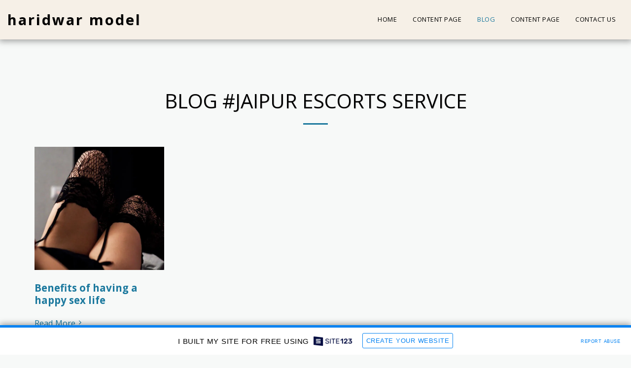

--- FILE ---
content_type: text/html; charset=UTF-8
request_url: https://6230810cdc214.site123.me/blog/tag/jaipur-escorts-service
body_size: 1807
content:
<!DOCTYPE html>
<html lang="en">
<head>
    <meta charset="utf-8">
    <meta name="viewport" content="width=device-width, initial-scale=1">
    <title></title>
    <style>
        body {
            font-family: "Arial";
        }
    </style>
    <script type="text/javascript">
    window.awsWafCookieDomainList = [];
    window.gokuProps = {
"key":"AQIDAHjcYu/GjX+QlghicBgQ/7bFaQZ+m5FKCMDnO+vTbNg96AGvfpWwg+S+64/CD3DBdsOtAAAAfjB8BgkqhkiG9w0BBwagbzBtAgEAMGgGCSqGSIb3DQEHATAeBglghkgBZQMEAS4wEQQMe3NLUdITcxdyK+ScAgEQgDstSWYnhteY6SR5dc5NXNoA2ZqNR+vI60CR6EPqN2nSzWvShPkYpPJpKJ65wPDZsHl0kofZp28i1cYwQA==",
          "iv":"CgAG/DKYpQAAS7Kk",
          "context":"v/RrmkTPHIZX/Wx7DHtMgFp3pQluVXzyIUaXPbE9zlv6s0MFJ3xl3jHEFy1jSdZUN2tx0UKMjDRJipYJ3waY1ZrqTyWtai+a4+CqNarGHBd0k2gu4jTa6Uoy+/HLcO3Ax9j2NaUm/rzqmefP2H4DkZCchiQw7GBmbRVo2dlZrdiRwg9CxcmnXg9KlqiH/jLrnlufKx5HwSRrTeE+qijeNNwhvILF3yqRJeVKgenXKC41VaxRokOAqcuz7AGovxq22UK8H2EQBoVcuSAEcF61KBN6e06nUO5s0uWZ5Lg7OfX4+3Q8bhn4McRlClpNhc7Bofisz4fWPYke0CbDO3ZdtliFA49Z1Sb+y4gIb2zW7osANu51xTJUrSk="
};
    </script>
    <script src="https://3ebe8aca4f86.70064874.us-east-1.token.awswaf.com/3ebe8aca4f86/37f16da8cb4d/d335e59f7b06/challenge.js"></script>
</head>
<body>
    <div id="challenge-container"></div>
    <script type="text/javascript">
        AwsWafIntegration.saveReferrer();
        AwsWafIntegration.checkForceRefresh().then((forceRefresh) => {
            if (forceRefresh) {
                AwsWafIntegration.forceRefreshToken().then(() => {
                    window.location.reload(true);
                });
            } else {
                AwsWafIntegration.getToken().then(() => {
                    window.location.reload(true);
                });
            }
        });
    </script>
    <noscript>
        <h1>JavaScript is disabled</h1>
        In order to continue, we need to verify that you're not a robot.
        This requires JavaScript. Enable JavaScript and then reload the page.
    </noscript>
</body>
</html>